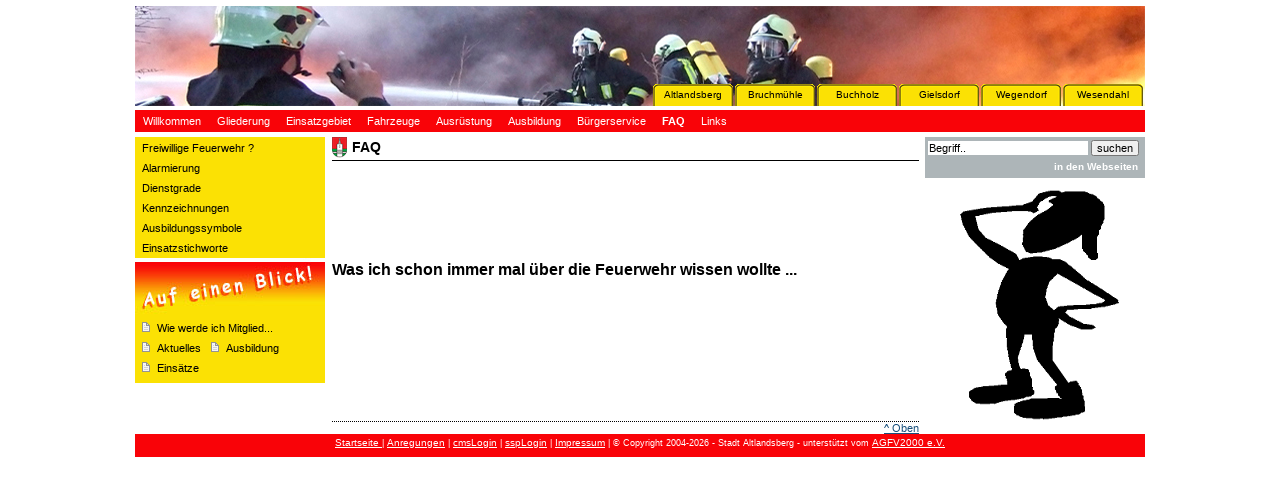

--- FILE ---
content_type: text/html; charset=utf-8
request_url: http://feuerwehr.altlandsberg.de/index.php?page=faq
body_size: 3244
content:

<!DOCTYPE html PUBLIC "-//W3C//DTD XHTML 1.0 Transitional//EN"
"http://www.w3.org/TR/xhtml1/DTD/xhtml1-transitional.dtd">

<html xmlns="http://www.w3.org/1999/xhtml" xml:lang="de" lang="de">


<head>

<title>Feuerwehr Altlandsberg - FAQ</title>


<base href="http://feuerwehr.altlandsberg.de/" />
<meta name="Generator" content="CMS Made Simple - Copyright (C) 2004-10 Ted Kulp. All rights reserved." />
<meta http-equiv="Content-Type" content="text/html; charset=utf-8" />
 



<link rel="stylesheet" type="text/css" href="http://feuerwehr.altlandsberg.de/tmp/cache/stylesheet_combined_57cf165dae2a171e07871497585fabb3.css" media="screen" />
<link rel="stylesheet" type="text/css" href="http://feuerwehr.altlandsberg.de/tmp/cache/stylesheet_combined_62b6989e84b56d20479fedfe7ae08021.css" media="print" />
<link rel="stylesheet" type="text/css" href="http://feuerwehr.altlandsberg.de/tmp/cache/stylesheet_combined_fdb6417e73eb0b4f093e82f68da05f07.css" />



<link rel="start" title="Willkommen bei der Feuerwehr Altlandsberg" href="http://feuerwehr.altlandsberg.de/" />
<link rel="prev" title="Ortsgruppe Altlandsberg" href="http://feuerwehr.altlandsberg.de/index.php?page=ortsgruppe-altlandsberg" />
<link rel="next" title="Freiwillige Feuerwehr ?" href="http://feuerwehr.altlandsberg.de/index.php?page=freiwillige-feuerwehr" />





<script type="text/javascript" src="ssp/slideshowpro.js"></script>
<script type="text/JavaScript">
<!--
//pass min and max -measured against window width
function P7_MinMaxW(a,b){
	var nw="auto",w=document.documentElement.clientWidth;
	if(w>=b){nw=b+"px";}if(w<=a){nw=a+"px";}return nw;
}
//-->
</script>
<!--[if lte IE 6]>
<style type="text/css">
#pagewrapper {width:expression(P7_MinMaxW(720,950));}
#container {height: 1%;}
</style>
<![endif]-->




</head>
<body>

<div id="pagewrapper">

    
    <ul class="accessibility">
      <li><a href="http://feuerwehr.altlandsberg.de/index.php?page=faq#menu_vert" title="Skip to navigation" accesskey="n">Skip to navigation</a></li>
      <li><a href="http://feuerwehr.altlandsberg.de/index.php?page=faq#main" title="Skip to content" accesskey="s">Skip to content</a></li>
    </ul>
    


    <hr class="accessibility" />
    


   
   <div id="header">
          <div id="schilder"><table> 
            <tr>
                  <td><a href="index.php?page=kp_altlandsberg">Altlandsberg</a></td>
                  <td><a href="index.php?page=kp_bruchmuehle">Bruchmühle</a></td>
                  <td><a href="index.php?page=kp_buchholz">Buchholz</a></td>
                  <td><a href="index.php?page=kp_gielsdorf">Gielsdorf</a></td>
                  <td><a href="index.php?page=kp_wegendorf">Wegendorf</a></td>
                  <td><a href="index.php?page=kp_wesendahl">Wesendahl</a></td>
            </tr>
         </table></div> 
           <h1></h1>
    
   <hr class="accessibility" />
   </div>
   


   
   <div id="menu_horiz">
      <h2 class="accessibility">Navigation</h2>
      
  
<div id="menuwrapper">
<ul id="primary-nav">

  <li class="menuparent"><a class="menuparent" 

 href="http://feuerwehr.altlandsberg.de/"><span>Willkommen</span></a>
<ul class="unli">

  <li>
  <a 

 target="_blank" href="http://www.altlandsberg.de"><span>Unsere Stadt</span></a>
</li></ul>
</li>

  <li class="menuparent"><a class="menuparent" 

 href="http://feuerwehr.altlandsberg.de/index.php?page=gliederung"><span>Gliederung</span></a>
<ul class="unli">

  <li>
  <a 

 href="http://feuerwehr.altlandsberg.de/index.php?page=wehrfuehrung"><span>Wehrführung</span></a>
</li>

  <li>
  <a 

 href="http://feuerwehr.altlandsberg.de/index.php?page=loeschzug-stadt"><span>Löschzug Stadt</span></a>
</li>

  <li>
  <a 

 href="http://feuerwehr.altlandsberg.de/index.php?page=loeschgruppe-1-altlandsberg"><span>LG-1 Altlandsberg</span></a>
</li>

  <li>
  <a 

 href="http://feuerwehr.altlandsberg.de/index.php?page=loeschgruppe-2-altlandsberg"><span>LG-2 Altlandsberg</span></a>
</li>

  <li>
  <a 

 href="http://feuerwehr.altlandsberg.de/index.php?page=loeschgruppe-3-altlandsberg"><span>LG-3 Altlandsberg</span></a>
</li>

  <li>
  <a 

 href="http://feuerwehr.altlandsberg.de/index.php?page=loeschgruppe-bruchmuehle"><span>LG Bruchmühle</span></a>
</li>

  <li>
  <a 

 href="http://feuerwehr.altlandsberg.de/index.php?page=loeschzug-land"><span>Löschzug Land</span></a>
</li>

  <li>
  <a 

 href="http://feuerwehr.altlandsberg.de/index.php?page=loeschgruppe-buchholz"><span>LG Buchholz</span></a>
</li>

  <li>
  <a 

 href="http://feuerwehr.altlandsberg.de/index.php?page=loeschgruppe-gielsdorf"><span>LG Gielsdorf</span></a>
</li>

  <li>
  <a 

 href="http://feuerwehr.altlandsberg.de/index.php?page=loeschgruppe-wegendorf"><span>LG Wegendorf</span></a>
</li>

  <li>
  <a 

 href="http://feuerwehr.altlandsberg.de/index.php?page=loeschgruppe-wesendahl"><span>LG Wesendahl</span></a>
</li>

  <li>
  <a 

 href="http://feuerwehr.altlandsberg.de/index.php?page=abc-gruppe"><span>GSE</span></a>
</li>

  <li>
  <a 

 href="http://feuerwehr.altlandsberg.de/index.php?page=seg-fue"><span>SEG Fü</span></a>
</li></ul>
</li>

  <li>
  <a 

 href="http://feuerwehr.altlandsberg.de/index.php?page=einsatzgebiet"><span>Einsatzgebiet</span></a>
</li>

  <li class="menuparent"><a class="menuparent" 

 href="http://feuerwehr.altlandsberg.de/index.php?page=fahrzeuge"><span>Fahrzeuge</span></a>
<ul class="unli">

  <li>
  <a 

 href="http://feuerwehr.altlandsberg.de/index.php?page=mannschaftstransportfahrzeuge_neu"><span>Mannschaftstransportwagen</span></a>
</li>

  <li>
  <a 

 href="http://feuerwehr.altlandsberg.de/index.php?page=Fuehrungsfahrzeuge"><span>Führungsfahrzeuge</span></a>
</li>

  <li>
  <a 

 href="http://feuerwehr.altlandsberg.de/index.php?page=tankloeschfahrzeuge_neu"><span>Tanklöschfahrzeuge</span></a>
</li>

  <li>
  <a 

 href="http://feuerwehr.altlandsberg.de/index.php?page=hubrettungsfahrzeuge_neu"><span>Hubrettungsfahrzeuge</span></a>
</li>

  <li>
  <a 

 href="http://feuerwehr.altlandsberg.de/index.php?page=loeschgruppenfahrzeuge"><span>Löschgruppenfahrzeuge</span></a>
</li>

  <li>
  <a 

 href="http://feuerwehr.altlandsberg.de/index.php?page=ruest-und-geraetewagen"><span>Rüst- und Gerätewagen</span></a>
</li>

  <li>
  <a 

 href="http://feuerwehr.altlandsberg.de/index.php?page=anhaenger"><span>Anhänger</span></a>
</li>

  <li>
  <a 

 href="http://feuerwehr.altlandsberg.de/index.php?page=rollcontainer_neu"><span>Rollcontainer</span></a>
</li></ul>
</li>

  <li class="menuparent"><a class="menuparent" 

 href="http://feuerwehr.altlandsberg.de/index.php?page=ausruestung"><span>Ausrüstung</span></a>
<ul class="unli">

  <li>
  <a 

 href="http://feuerwehr.altlandsberg.de/index.php?page=technik"><span>Technische Hilfeleistung</span></a>
</li>

  <li>
  <a 

 href="http://feuerwehr.altlandsberg.de/index.php?page=geraete-zur-brandbekaempfung"><span>Brandbekämpfung</span></a>
</li>

  <li>
  <a 

 href="http://feuerwehr.altlandsberg.de/index.php?page=pers-ausruestung"><span>pers. Ausrüstung</span></a>
</li></ul>
</li>

  <li>
  <a 

 href="http://feuerwehr.altlandsberg.de/index.php?page=ausbildung"><span>Ausbildung</span></a>
</li>

  <li class="menuparent"><a class="menuparent" 

 href="http://feuerwehr.altlandsberg.de/index.php?page=buergerservice"><span>Bürgerservice</span></a>
<ul class="unli">

  <li>
  <a 

 href="http://feuerwehr.altlandsberg.de/index.php?page=handeln-im-notfall"><span>Handeln im Notfall</span></a>
</li>

  <li>
  <a 

 href="http://feuerwehr.altlandsberg.de/index.php?page=feuerloescher"><span>Feuerlöscher</span></a>
</li>

  <li>
  <a 

 href="http://feuerwehr.altlandsberg.de/index.php?page=notruf"><span>Notruf</span></a>
</li>

  <li>
  <a 

 href="http://feuerwehr.altlandsberg.de/index.php?page=rettungsgasse"><span>Rettungsgasse</span></a>
</li>

  <li>
  <a 

 href="http://feuerwehr.altlandsberg.de/index.php?page=rauchmelder"><span>Rauchmelder</span></a>
</li>

  <li>
  <a 

 href="http://feuerwehr.altlandsberg.de/index.php?page=fettexplosion"><span>Fettexplosion</span></a>
</li>

  <li>
  <a 

 href="http://feuerwehr.altlandsberg.de/index.php?page=feuer-im-freien"><span>Feuer im Freien</span></a>
</li>

  <li>
  <a 

 href="http://feuerwehr.altlandsberg.de/index.php?page=wespen"><span>Wespen</span></a>
</li>

  <li>
  <a 

 href="http://feuerwehr.altlandsberg.de/index.php?page=waldbrandwarnstufe"><span>Waldbrandgefahrenstufe</span></a>
</li>

  <li>
  <a 

 href="http://feuerwehr.altlandsberg.de/index.php?page=unwetterwarnung"><span>Unwetterwarnungen</span></a>
</li>

  <li>
  <a 

 href="http://feuerwehr.altlandsberg.de/index.php?page=graslandindex"><span>Graslandindex</span></a>
</li></ul>
</li>

              <li class="menuactive parent"><a class="menuactive parent" 

 href="http://feuerwehr.altlandsberg.de/index.php?page=faq"><span>FAQ</span></a>
<ul class="unli">

  <li>
  <a 

 href="http://feuerwehr.altlandsberg.de/index.php?page=freiwillige-feuerwehr"><span>Freiwillige Feuerwehr ?</span></a>
</li>

  <li>
  <a 

 href="http://feuerwehr.altlandsberg.de/index.php?page=alarmierung"><span>Alarmierung</span></a>
</li>

  <li>
  <a 

 href="http://feuerwehr.altlandsberg.de/index.php?page=dienstgrade"><span>Dienstgrade</span></a>
</li>

  <li>
  <a 

 href="http://feuerwehr.altlandsberg.de/index.php?page=kennzeichnungen"><span>Kennzeichnungen</span></a>
</li>

  <li>
  <a 

 href="http://feuerwehr.altlandsberg.de/index.php?page=ausbildungssymbole"><span>Ausbildungssymbole</span></a>
</li>

  <li>
  <a 

 href="http://feuerwehr.altlandsberg.de/index.php?page=einsatzstichworte"><span>Einsatzstichworte</span></a>
</li></ul>
</li>

  <li>
  <a 

 href="http://feuerwehr.altlandsberg.de/index.php?page=links"><span>Links</span></a>

</li>
</ul>
<div class="clearb"></div>
</div>

   <hr class="accessibility" />
   </div>
   

   

   
   <div id="content">

        
       <div id="SpalteRechts">
            <div id="search">
              <form id="cntnt01moduleform_1" method="get" action="http://feuerwehr.altlandsberg.de/index.php?page=faq" class="cms_form">
<div class="hidden">
<input type="hidden" name="mact" value="Search,cntnt01,dosearch,0" />
<input type="hidden" name="cntnt01returnid" value="192" />
</div>


    <label for="cntnt01searchinput"></label>&nbsp;<input class="suchtext" type="text" id="cntnt01searchinput" name="cntnt01searchinput" size="20" maxlength="50" value="Begriff.." onfocus="if(this.value==this.defaultValue) this.value='';" onblur="if(this.value=='') this.value=this.defaultValue;"/>&nbsp;<input name="submit" class="button" value="suchen" type="submit" />
    <div style="font-size:10px;font-weight:bold; text-align:right; padding:5px 7px;">in  den Webseiten </div>
</form>

 
            </div>
           
                 <img src="uploads/images/pics/fragezeichen.png" alt="" width="220" height="250" />          
       </div>
      

      
      <div id="sidebar">

      
      <div id="menu_vert">
         <h2 class="accessibility">Sub Navigation</h2>

          
          <ul><li> 

<ul>


<li><a  href="http://feuerwehr.altlandsberg.de/index.php?page=freiwillige-feuerwehr"><span>Freiwillige Feuerwehr ?</span></a>


</li>


<li><a  href="http://feuerwehr.altlandsberg.de/index.php?page=alarmierung"><span>Alarmierung</span></a>


</li>


<li><a  href="http://feuerwehr.altlandsberg.de/index.php?page=dienstgrade"><span>Dienstgrade</span></a>


</li>


<li><a  href="http://feuerwehr.altlandsberg.de/index.php?page=kennzeichnungen"><span>Kennzeichnungen</span></a>


</li>


<li><a  href="http://feuerwehr.altlandsberg.de/index.php?page=ausbildungssymbole"><span>Ausbildungssymbole</span></a>


</li>


<li><a  href="http://feuerwehr.altlandsberg.de/index.php?page=einsatzstichworte"><span>Einsatzstichworte</span></a>


</li>
</ul>
</li></ul>
      <hr class="accessibility" />
      </div>
      
       <div id="aufeinenblick">
        <span class="nowrap"><img src="uploads/images/layout/symbol_seite.gif" alt="" width="8" height="10" border="0" class="bildsymbol"><a href="index.php?page=mitglied_werden" class="menuparent5">Wie werde ich Mitglied...</a></span> <span class="nowrap"><img src="uploads/images/layout/symbol_seite.gif" alt="" width="8" height="10" border="0" class="bildsymbol"><a href="index.php?page=aktuelles" class="menuparent5">Aktuelles</a></span> <span class="nowrap"><img src="uploads/images/layout/symbol_seite.gif" alt="" width="8" height="10" border="0" class="bildsymbol"><a href="index.php?page=ausbildung" class="menuparent5">Ausbildung</a></span> <span class="nowrap"><img src="uploads/images/layout/symbol_seite.gif" alt="" width="8" height="10" 
border="0" class="bildsymbol"><a href="index.php?page=einsaetze" class="menuparent5">Einsätze</a></span> 
       </div>
        
        
	 <div id="sidebar" class="hascontent">
         
                 
         </div>
        
      </div>
       
      

    

      
      <div id="main">
                 
         <h2>FAQ</h2>
          
         <p> </p>
<p> </p>
<p> </p>
<p> </p>
<p> </p>
<p> </p>
<p> </p>
<p> </p>
<p><span style="font-size: medium;"><strong>Was ich schon immer mal über die Feuerwehr wissen wollte ...</strong></span></p>
<p> </p>
<p> </p>
<p> </p>
<p> </p>
<p> </p>
<p> </p>
<p> </p>
<p> </p>
<p> </p>
<p> </p>
<p> </p> <br />

         
	 <div class="hr"></div>
	 <div class="right49">
	 	<p><a href="http://feuerwehr.altlandsberg.de/index.php?page=faq#main">^ Oben</a></p>
	 </div>
	 
      
      <hr class="accessibility" />
      </div>
	  

   
   </div>

   

   

   <div id="footer">
      <p><span style="color: #000000;"><a href="index.php">Startseite </a></span> |  <a href="index.php?page=kontaktformular">Anregungen</a> |  <a class="breadcrumbs" href="admin" target="_blank">cmsLogin</a> |  <a class="breadcrumbs" href="ssp_director" target="_blank">sspLogin</a>  | <a href="index.php?page=impressum">Impressum</a> | © Copyright 2004-2026 - Stadt Altlandsberg - unterstützt vom <a href="http://agfv2000.de">AGFV2000 e.V.</a>


   </div>   
   

<!-- VisitorStats is not a plugin module -->


</div>
</body>
</html>

--- FILE ---
content_type: text/css
request_url: http://feuerwehr.altlandsberg.de/tmp/cache/stylesheet_combined_fdb6417e73eb0b4f093e82f68da05f07.css
body_size: 2068
content:
/* <![CDATA[ */
#immobilo-suchbox {
   width: 450px;
   height: auto;
   color: #000;
   background-color: #fff;
   margin: 0;
   padding: 0;
   font-family: 'Arial';
   font-size: 10px;
   border: 3px double #076736; 
   overflow: hidden;
   clear: both;
} 

#immobilo-suchbox a:link {
   color: #076736; 
   text-decoration: none;
}

#immobilo-suchbox a:visited {
   color: #076736; 
   text-decoration: none;
}

#immobilo-suchbox a:hover {
   color: #6ba1d9; 
   text-decoration: none;
}

#immobilo-suchbox a:active {
   color: #076736; 
   text-decoration: none;
}


#immobilo-suchbox h2.headline {
   margin: 5px;
   padding: 5px;
   color: #fff;
   background-color: #076736;
   font-size: 12px;
   
}

#immobilo-backlink {
   float: right; 
   margin: 0 1em 0 0; 
   position: relative;
   /*
   top: 0;
   right: 0;
   */
}

/* pseudoclasses */
#immobilo-suchbox .clear {
   clear: both;
   display: block;
   border: none;
   border-width: 0;
   margin: 0;
   padding: 0;   
}

#immobilo-suchbox form#immobilo_searchbox {
   margin: 0;
   padding: 5px;
   width: 440px;
}

#immobilo-suchbox form#immobilo_searchbox fieldset {
   border-width: 3px;
   border-style: double;  
   border-color: #076736;
   width: 414px;
   display: block;
   margin: 5px;
   padding: 5px;
}

#immobilo-suchbox form#immobilo_searchbox fieldset legend {
   color: #000;
   background-color: #fff;
   font-weight: bold;
   margin: 0;
   padding: 0;
}

#immobilo-suchbox form#immobilo_searchbox fieldset label {
   color: #000;
   font-weight: bold;
   margin: 0;
   padding: 0;
}

#immobilo-suchbox form#immobilo_searchbox fieldset input {
   border-width: 1px;
   border-style: solid;  
   border-color: #076736;
   color: #000;
   background-color: #fff;
   font-family: 'Arial';
   font-size: 10px;
   margin: 0;
   padding: 2px;
   width: 404px;
}

#immobilo-suchbox form#immobilo_searchbox fieldset input.text {
   
}

#immobilo-suchbox form#immobilo_searchbox fieldset select {
   
   border-width: 1px;
   border-style: solid;  
   border-color: #076736;
   color: #000;
   background-color: #fff;
   font-family: 'Arial';
   font-size: 10px;
   width: 404px;
      
}

#immobilo-suchbox form#immobilo_searchbox fieldset option {
   width: auto;
   padding: 0;
   margin: 0;
   color: #000;
   background-color: #fff;
   font-family: 'Arial';
   font-size: 10px;
   
}

#immobilo-suchbox form#immobilo_searchbox .form-item-left,
#immobilo-suchbox form#immobilo_searchbox .form-item-right,
#immobilo-suchbox form#immobilo_searchbox .form-item {
   margin: 0;
   padding: 0.2em 0;
   width: 414px;
}
#immobilo-suchbox form#immobilo_searchbox .form-item-right, 
#immobilo-suchbox form#immobilo_searchbox .form-item-left {
   width: 207px;
   float: left;
}

#immobilo-suchbox form#immobilo_searchbox .form-item-right {
   /*
   text-align: right;
   float: right;
   */
   float: left;
}

#immobilo-suchbox form#immobilo_searchbox .form-item-right input,
#immobilo-suchbox form#immobilo_searchbox .form-item-right select, 
#immobilo-suchbox form#immobilo_searchbox .form-item-right option,
#immobilo-suchbox form#immobilo_searchbox .form-item-left input,
#immobilo-suchbox form#immobilo_searchbox .form-item-left select,
#immobilo-suchbox form#immobilo_searchbox .form-item-left option {
   width: 202px;
}

#immobilo-suchbox form#immobilo_searchbox .form-controls {
   margin: 0;
   padding: 5px;
   width: 424px;
   text-align: right;
}

#immobilo-suchbox form#immobilo_searchbox .with-unit input,
#immobilo-suchbox form#immobilo_searchbox .with-unit select, 
#immobilo-suchbox form#immobilo_searchbox .with-unit option {
   width: 172px; 
}

#immobilo-suchbox form#immobilo_searchbox .with-unit .units,
#immobilo-suchbox form#immobilo_searchbox .with-unit .units, 
#immobilo-suchbox form#immobilo_searchbox .with-unit .units {
   width: 30px; 
}
#immobilo-suchbox form#immobilo_searchbox fieldset#immobilo-search-term .form-item {
   overflow: hidden;
   float: left;
   width: 207px;
}

#immobilo-suchbox form#immobilo_searchbox fieldset#immobilo-search-term input.text {
   overflow: hidden;
   width: 196px;
}

#immobilo-suchbox form#immobilo_searchbox fieldset#immobilo-search-term .form-item-left {
   margin-left: 93px;
}

#immobilo-suchbox form#immobilo_searchbox fieldset#immobilo-search-term .form-item-left,
#immobilo-suchbox form#immobilo_searchbox fieldset#immobilo-search-term .form-item-right {
   overflow: hidden;
   float: left;
   width: 103px;
}


#immobilo-suchbox form#immobilo_searchbox fieldset#immobilo-search-term .form-item-left select,
#immobilo-suchbox form#immobilo_searchbox fieldset#immobilo-search-term .form-item-left option,
#immobilo-suchbox form#immobilo_searchbox fieldset#immobilo-search-term .form-item-right select,
#immobilo-suchbox form#immobilo_searchbox fieldset#immobilo-search-term .form-item-left option {
   overflow: hidden;
   width: 93px;
}


#immobilo-suchbox form#immobilo_searchbox fieldset#immobilo-rooms,
#immobilo-suchbox form#immobilo_searchbox fieldset#immobilo-price,
#immobilo-suchbox form#immobilo_searchbox fieldset#immobilo-space {
   float: left;
   overflow: hidden;
   width: 120px;
}

#immobilo-suchbox form#immobilo_searchbox fieldset#immobilo-rooms .form-item-left,
#immobilo-suchbox form#immobilo_searchbox fieldset#immobilo-rooms .form-item-right,
#immobilo-suchbox form#immobilo_searchbox fieldset#immobilo-space .form-item-left,
#immobilo-suchbox form#immobilo_searchbox fieldset#immobilo-space .form-item-right,
#immobilo-suchbox form#immobilo_searchbox fieldset#immobilo-price .form-item-left,
#immobilo-suchbox form#immobilo_searchbox fieldset#immobilo-price .form-item-right   {
   overflow: hidden;
   width: 60px;
}

#immobilo-suchbox form#immobilo_searchbox fieldset#immobilo-rooms .form-item-left input,
#immobilo-suchbox form#immobilo_searchbox fieldset#immobilo-rooms .form-item-left select,
#immobilo-suchbox form#immobilo_searchbox fieldset#immobilo-rooms .form-item-left option,
#immobilo-suchbox form#immobilo_searchbox fieldset#immobilo-rooms .form-item-right input,
#immobilo-suchbox form#immobilo_searchbox fieldset#immobilo-rooms .form-item-right select,
#immobilo-suchbox form#immobilo_searchbox fieldset#immobilo-rooms .form-item-right option,
#immobilo-suchbox form#immobilo_searchbox fieldset#immobilo-space .form-item-left input,
#immobilo-suchbox form#immobilo_searchbox fieldset#immobilo-space .form-item-left select,
#immobilo-suchbox form#immobilo_searchbox fieldset#immobilo-space .form-item-left option,
#immobilo-suchbox form#immobilo_searchbox fieldset#immobilo-space .form-item-right input,
#immobilo-suchbox form#immobilo_searchbox fieldset#immobilo-space .form-item-right select,
#immobilo-suchbox form#immobilo_searchbox fieldset#immobilo-space .form-item-right select,
#immobilo-suchbox form#immobilo_searchbox fieldset#immobilo-price .form-item-left input,
#immobilo-suchbox form#immobilo_searchbox fieldset#immobilo-price .form-item-left select,
#immobilo-suchbox form#immobilo_searchbox fieldset#immobilo-price .form-item-left option,
#immobilo-suchbox form#immobilo_searchbox fieldset#immobilo-price .form-item-right input,
#immobilo-suchbox form#immobilo_searchbox fieldset#immobilo-price .form-item-right select,
#immobilo-suchbox form#immobilo_searchbox fieldset#immobilo-price .form-item-right option {
   overflow: hidden;
   width: 57px;
}

#immobilo-suchbox form#immobilo_searchbox fieldset#immobilo-rooms .with-unit input,
#immobilo-suchbox form#immobilo_searchbox fieldset#immobilo-price .with-unit input,
#immobilo-suchbox form#immobilo_searchbox fieldset#immobilo-space .with-unit input,
#immobilo-suchbox form#immobilo_searchbox fieldset#immobilo-rooms .with-unit select,
#immobilo-suchbox form#immobilo_searchbox fieldset#immobilo-price .with-unit select,
#immobilo-suchbox form#immobilo_searchbox fieldset#immobilo-space .with-unit select {
   overflow: hidden;
   width: 27px;
}


#immobilo-suchbox form#immobilo_searchbox  .form-controls {
   clear: both;   
}

/* ]]> */
/* Stylesheet: AltLandsberg : AL_extern_immo_suche Modified On 2011-02-21 20:20:52 */
/* Horizontal menu for the CMS CSS Menu Module */
/* by Alexander Endresen */

#menu_horiz{
   width: 100%;
   }

/* The wrapper clears the floating elements of the menu */

/* Fix for Opera 8 */
.clearb { clear: both; }
#menuwrapper { 
   /* Fix for Opera 8 */ 
   /*   overflow: hidden;  */ 
   margin-top: 3px;
   background-color: #F90308;
   color: #fff;
   font-size: 11px;
}

/* Set the width of the menu elements at second level. Leaving first level flexible. */
#primary-nav li li { 
   width: 190px;
   color: #000000;
}


/* Unless you know what you do, do not touch this */ 
#primary-nav, #primary-nav ul { 
   list-style: none; 
   margin: 0px; 
   padding: 0px; 
}
#primary-nav ul { 
   position: absolute; 
   top: auto; 
   display: none; 
}
#primary-nav ul ul { 
   margin-top: 1px;
   /*margin-left: -1px;*/
   left: 100%; 
   top: 0px; 
  
}


/* Styling the basic apperance of the active page elements (shows what page in the menu is being displayed) */

div#menu_horiz  li.menuactive li.menuparent { 
   text-decoration: none;
   color: #000000;
   font-size: 11px;
}

#primary-nav li { 
   margin-left: 0px;
   float: left; 
}
#primary-nav li li { 
   margin-left: 0px;
   margin-top: -1px;
   float: none; 
   position: relative; 
}

/* Styling the basic apperance of the menu elements */
#primary-nav a { 
   display: block; 
   margin: 0px; 
   padding: 5px 8px; 
   text-decoration: none; 
   background-color: #F90308;
   color: #fff;
   font-size: 11px;
}

#primary-nav li a { 
   border-right: 0px solid #FFFFFF;
   border-left: 0px solid #FFFFFF;
   font-weight: normal;
   font-size: 11px;
}


#primary-nav li li a { 
   background-color: #F90308;
   border: 1px solid #F90308;
   color: #fff;
   font-size: 11px;
   /*border-right: 0px solid #000;
   border-left: 0px solid #000;
   border-bottom: 0px solid #000;*/
}

#primary-nav li li a:hover { 
   background-color: #f;
   border: 1px solid #F90308;
   color: #fff;
   text-decoration: underline; 
}		



/* Styling the basic apperance of the menuparents - here styled the same on hover (fixes IE bug) */
#primary-nav ul li.menuparent, 
#primary-nav ul li.menuparent:hover, 
#primary-nav ul li.menuparenth { 
/* arrow for menuparents */
  
   font-weight: normal;
   font-size: 11px;
   /*text-decoration: underline;*/ 
}


/* Styling the apperance of menu items on hover */

#primary-nav li:hover, 
#primary-nav li.menuh, 
#primary-nav li.menuparenth, 
#primary-nav li.menuactiveh { 
   background-color: #F90308;
   text-decoration: underline;  
}


/* The magic - set to work for up to a 3 level menu, but can be increased unlimited */

/* 
just add 
#primary-nav li:hover ul ul, 
#primary-nav li.menuparenth ul ul ul,
for fourth level 
*/
#primary-nav ul, 
#primary-nav li:hover ul, 
#primary-nav li:hover ul ul, 
#primary-nav li.menuparenth ul, 
#primary-nav li.menuparenth ul ul { 
   display: none; 
}

/* add 
#primary-nav ul ul ul li:hover ul, 
#primary-nav ul ul ul li.menuparenth ul,
for fourth level
*/
#primary-nav li:hover ul, 
#primary-nav ul li:hover ul, 
#primary-nav ul ul li:hover ul, 
#primary-nav li.menuparenth ul, 
#primary-nav ul li.menuparenth ul, 
#primary-nav ul ul li.menuparenth ul { 
   display: block; 
   font-weight: normal;
}


/* IE Hacks */
#primary-nav li li { 
   float: left; 
   clear: both; 
}
#primary-nav li li.menuactive a { 
   font-weight:bold;
   /*height: 1%; */
   color: #fff;
   font-size: 11px;
}


#primary-nav li.menuparent  a { 
   color: #fff;
   font-weight:normal;
   font-size: 11px;
}

#primary-nav li.menuactive a {
   font-weight:bold;
  color: #fff;
   font-size: 11px;
}


#primary-nav li.menuactive2 a {
   font-weight:bold;
   color: #fff;
   font-size: 11px;
}

#primary-nav li.parent a {
   font-weight:bold;
   color: #fff;
   font-size: 11px;
}

/* Stylesheet: Feuerwehr_Menustyle Modified On 2013-04-21 19:18:15 */
